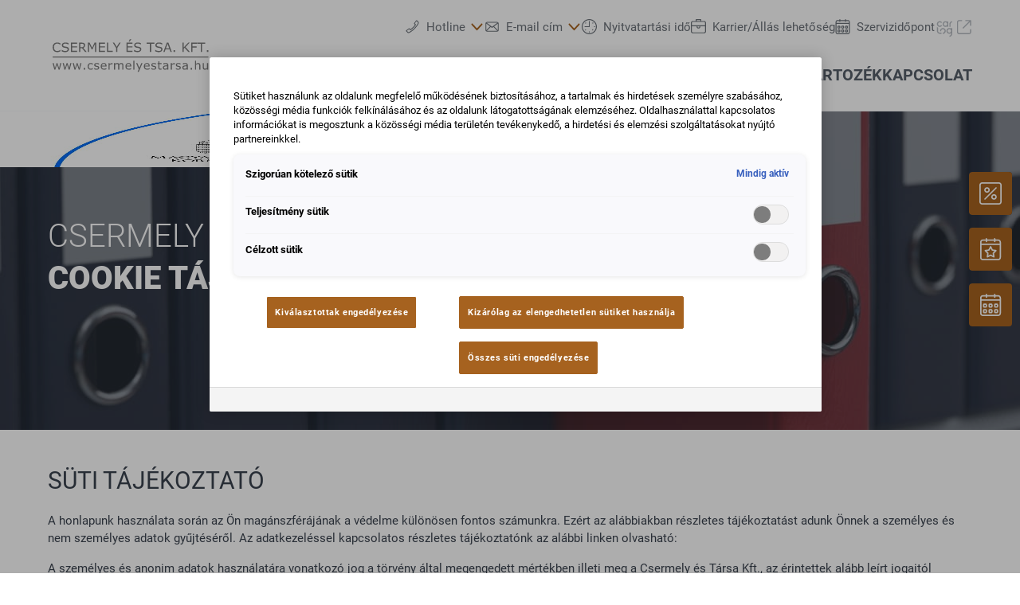

--- FILE ---
content_type: application/x-javascript
request_url: https://phs.my.onetrust.eu/cdn/cookies/consent/960b88d7-f35f-4ff2-a3fa-54277548ad3f/6c0f744c-51a4-4790-a508-520843446371/hu.json
body_size: 9542
content:
{"DomainData":{"pclifeSpanYr":"év","pclifeSpanYrs":"Év","pclifeSpanSecs":"Néhány másodperc","pclifeSpanWk":"hét","pclifeSpanWks":"Hét","pccontinueWithoutAcceptText":"Folytatás elfogadás nélkül","pccloseButtonType":"Icon","MainText":"Adatvédelmi beállítások központ","MainInfoText":"Amikor ellátogat egy weboldalra, az információkat tárolhat vagy gyűjthet be a böngészőjéről, amit az esetek többségében sütik segítségével végez. Az információk vonatkozhatnak Önre mint felhasználóra, a preferenciáira, az Ön által használt eszközre vagy az oldal elvárt működésének biztosítására. Az információ általában nem alkalmas az Ön közvetlen azonosítására, de képes Önnek személyre szabottabb internetélményt nyújtani. Ön dönti el, hogy engedélyezi-e meghatározott típusú sütik használatát. További részletekért vagy az alapértelmezett beállítások módosításához kattintson a különböző kategóriák fejlécére. Tudnia kell azonban, hogy néhány sütitípus blokkolása érintheti az oldal használatának élményét és az általunk kínált szolgáltatásokat.","AboutText":"További információ","AboutCookiesText":"Az Ön adatvédelme","ConfirmText":"Összes engedélyezése","AllowAllText":"Beállítások mentése","CookiesUsedText":"Alkalmazott sütik","CookiesDescText":"Leírás","AboutLink":"https://cookiepedia.co.uk/giving-consent-to-cookies","ActiveText":"Aktív","AlwaysActiveText":"Mindig aktív","AlwaysInactiveText":"Mindig inaktív","PCShowAlwaysActiveToggle":true,"AlertNoticeText":"Sütiket használunk az oldalunk megfelelő működésének biztosításához, a tartalmak és hirdetések személyre szabásához, közösségi média funkciók felkínálásához és az oldalunk látogatottságának elemzéséhez. Oldalhasználattal kapcsolatos információkat is megosztunk a közösségi média területén tevékenykedő, a hirdetési és elemzési szolgáltatásokat nyújtó partnereinkkel.","AlertCloseText":"Bezárás","AlertMoreInfoText":"Sütik beállítása","AlertMoreInfoTextDialog":"Sütik beállítása, Megnyitja a preferenciaközpont párbeszédpanelt","CookieSettingButtonText":"Sütik beállítása","AlertAllowCookiesText":"Összes süti engedélyezése","CloseShouldAcceptAllCookies":false,"LastReconsentDate":null,"BannerTitle":"","ForceConsent":true,"BannerPushesDownPage":false,"InactiveText":"Nem aktív","CookiesText":"Sütik","CategoriesText":"Süti alcsoportja","IsLifespanEnabled":false,"LifespanText":"Élettartam","VendorLevelOptOut":false,"HasScriptArchive":false,"BannerPosition":"default","PreferenceCenterPosition":"left","PreferenceCenterConfirmText":"Beállításaim megerősítése","VendorListText":"Az IAB beszállítók listája","ThirdPartyCookieListText":"Sütik részletei","PreferenceCenterManagePreferencesText":"Hozzájárulási beállítások kezelése","PreferenceCenterMoreInfoScreenReader":"Új ablakban nyílik meg","CookieListTitle":"Sütik listája","CookieListDescription":"A süti egy kis adatdarab (szöveges fájl), amelynek adott eszközön való tárolására a weboldal – ha felkeresi egy felhasználó – megkéri a böngészőt annak érdekében, hogy emlékezzen a felhasználóra vonatkozó információkra, így a preferált nyelvére vagy bejelentkezési információira. Az említett sütiket, amelyek elnevezése első féltől (a webhely üzemeltetőjétől) származó süti, mi helyezzük el. Harmadik féltől származó sütiket is használunk – ezek az Ön által felkeresett weboldal domainjétől eltérő domainről származó sütik – hirdetési és marketing célokra. A sütiket és egyéb követési technológiákat konkrétan a következő célok elérésére használjuk:","Groups":[{"ShowInPopup":true,"ShowInPopupNonIAB":true,"ShowSDKListLink":true,"Order":"1","OptanonGroupId":"C0001","Parent":"","ShowSubgroup":true,"ShowSubGroupDescription":true,"ShowSubgroupToggle":false,"AlwaysShowCategory":false,"GroupDescription":"Ezen sütik elengedhetetlenül szükségesek a weboldal működéséhez, és ezért nem kapcsolhatók ki a rendszereinkben. Általában csak olyan tevékenységekre válaszul kerülnek elhelyezésre, mint a szolgáltatások kérése, így például az adatvédelmi beállítások megadása, bejelentkezés vagy űrlapok kitöltése. A böngészőjében beállíthatja a sütik blokkolását vagy az azokra való figyelmeztetést, de abban az esetben előfordulhat, hogy az oldal meghatározott részei nem működnek.","GroupDescriptionOTT":"Ezen sütik elengedhetetlenül szükségesek a weboldal működéséhez, és ezért nem kapcsolhatók ki a rendszereinkben. Általában csak olyan tevékenységekre válaszul kerülnek elhelyezésre, mint a szolgáltatások kérése, így például az adatvédelmi beállítások megadása, bejelentkezés vagy űrlapok kitöltése. A böngészőjében beállíthatja a sütik blokkolását vagy az azokra való figyelmeztetést, de abban az esetben előfordulhat, hogy az oldal meghatározott részei nem működnek.","GroupNameMobile":"Szigorúan kötelező sütik","GroupNameOTT":"Szigorúan kötelező sütik","GroupName":"Szigorúan kötelező sütik","IsIabPurpose":false,"GeneralVendorsIds":[],"FirstPartyCookies":[{"id":"fb169183-85ab-4dcf-a43c-8a6ea9f3a336","Name":"OptanonConsent","Host":".csermelyestarsa.hu","IsSession":false,"Length":"365","description":"Ezt a cookie-t a OneTrust cookie-megfelelőségi megoldása állítja be. Információkat tárol a webhely által használt cookie-k kategóriáiról, valamint arról, hogy a látogatók megadották-e vagy visszavonták-e az egyes kategóriák használatát. Ez lehetővé teszi a webhelytulajdonosok számára, hogy megakadályozzák, hogy az egyes kategóriákban cookie-k at állítsanak be a felhasználók böngészőjében, ha nincs hozzájárulás. A cookie normális élettartama egy év, így a látogatói nak visszatérve a webhelyre emlékezni fog. Nem tartalmaz olyan információt, amely képes azonosítani a látogatót.","thirdPartyDescription":null,"patternKey":null,"thirdPartyKey":null,"firstPartyKey":null,"DurationType":1,"category":null,"isThirdParty":false},{"id":"76de3c08-adc7-4194-9c17-f988b788f2f6","Name":"OptanonAlertBoxClosed","Host":".csermelyestarsa.hu","IsSession":false,"Length":"365","description":"Ezt a cookie-t a OneTrust cookie-törvénybe tartására vonatkozó megoldásának bizonyos verzióit használó webhelyek állítják be.  Ez akkor van beállítva, miután a látogatók látták a cookie-kra vonatkozó tájékoztatót, és bizonyos esetekben csak akkor, ha aktívan lezárják a hirdetményt.  Lehetővé teszi, hogy a webhely ne jelenjen meg többször a felhasználónak.  A cookie egy éves élettartammal rendelkezik, és nem tartalmaz személyes adatokat.","thirdPartyDescription":null,"patternKey":null,"thirdPartyKey":null,"firstPartyKey":null,"DurationType":1,"category":null,"isThirdParty":false}],"Hosts":[],"PurposeId":"25B96B44-E37F-419C-91A6-EC35A89AA104","CustomGroupId":"C0001","GroupId":"9b5350fd-914f-4f29-8b6e-6032c1a7997a","Status":"always active","IsDntEnabled":false,"Type":"COOKIE","DescriptionLegal":"","IabIllustrations":[],"HasLegIntOptOut":false,"HasConsentOptOut":true,"IsGpcEnabled":false,"VendorServices":null,"TrackingTech":null},{"ShowInPopup":true,"ShowInPopupNonIAB":true,"ShowSDKListLink":true,"Order":"2","OptanonGroupId":"C0002","Parent":"","ShowSubgroup":true,"ShowSubGroupDescription":true,"ShowSubgroupToggle":false,"AlwaysShowCategory":false,"GroupDescription":"Ezen sütik segítségével vesszük számba az oldalunkon történő látogatásokat és a forgalom forrásait, hogy ily módon mérjük és javítsuk az oldalunk teljesítményét. A sütik segítenek nekünk meghatározni a legnépszerűbb és legkevésbé népszerű oldalakat, és segítségükkel figyeljük a látogatók mozgását az oldalon. A sütik által gyűjtött információk aggregált jellegűek, ezért anonimek. Amennyiben nem engedélyezi a sütik használatát, nem értesülünk róla, hogy felkereste az oldalunkat.","GroupDescriptionOTT":"Ezen sütik segítségével vesszük számba az oldalunkon történő látogatásokat és a forgalom forrásait, hogy ily módon mérjük és javítsuk az oldalunk teljesítményét. A sütik segítenek nekünk meghatározni a legnépszerűbb és legkevésbé népszerű oldalakat, és segítségükkel figyeljük a látogatók mozgását az oldalon. A sütik által gyűjtött információk aggregált jellegűek, ezért anonimek. Amennyiben nem engedélyezi a sütik használatát, nem értesülünk róla, hogy felkereste az oldalunkat.","GroupNameMobile":"Teljesítmény sütik","GroupNameOTT":"Teljesítmény sütik","GroupName":"Teljesítmény sütik","IsIabPurpose":false,"GeneralVendorsIds":[],"FirstPartyCookies":[{"id":"f141cc10-129e-4c4b-845c-54d155383d56","Name":"_gid","Host":"csermelyestarsa.hu","IsSession":false,"Length":"1","description":"Ez a cookie-név a Google Universal Analytics szolgáltatáshoz kapcsolódik. Ez új cookie-nak tűnik, és 2017 tavasza óta nem áll rendelkezésre információ a Google-tól.  Úgy tűnik, hogy minden meglátogatott oldal egyedi értéket tárol és frissít.","thirdPartyDescription":null,"patternKey":null,"thirdPartyKey":null,"firstPartyKey":null,"DurationType":1,"category":null,"isThirdParty":false},{"id":"f852657c-f5a5-4045-8475-6f12aaf47ea1","Name":"_ga","Host":"csermelyestarsa.hu","IsSession":false,"Length":"730","description":"Ez a cookie-név a Google Universal Analytics szolgáltatáshoz kapcsolódik , amely jelentős frissítés a Google gyakrabban használt elemzési szolgáltatásában. Ez a cookie az egyedi felhasználók megkülönböztetésére szolgál azáltal, hogy véletlenszerűen generált számot rendel ügyfélazonosítóként. A webhely minden oldalkérésében szerepel, és a webhelyelemzési jelentések látogatói, munkamenet- és kampányadatainak kiszámítására használható.  Alapértelmezés szerint ez van beállítva, hogy lejár 2 év után, bár ez testreszabható a webhely tulajdonosai.","thirdPartyDescription":null,"patternKey":null,"thirdPartyKey":null,"firstPartyKey":null,"DurationType":1,"category":null,"isThirdParty":false},{"id":"337cf85b-891a-4ce7-9674-d3f82f5dc3d6","Name":"utag_main","Host":"csermelyestarsa.hu","IsSession":false,"Length":"365","description":"Ez a cookie-név a Tealium adatplatformhoz van társítva, és webes elemzéshez használatos.","thirdPartyDescription":null,"patternKey":null,"thirdPartyKey":null,"firstPartyKey":null,"DurationType":1,"category":null,"isThirdParty":false}],"Hosts":[],"PurposeId":"AA5CDD11-C237-47CC-9754-7A4641317500","CustomGroupId":"C0002","GroupId":"1d4fcc18-b6ba-4857-8e2a-f33c70711bc0","Status":"inactive","IsDntEnabled":false,"Type":"COOKIE","DescriptionLegal":"","IabIllustrations":[],"HasLegIntOptOut":false,"HasConsentOptOut":true,"IsGpcEnabled":false,"VendorServices":null,"TrackingTech":null},{"ShowInPopup":true,"ShowInPopupNonIAB":true,"ShowSDKListLink":true,"Order":"3","OptanonGroupId":"C0003","Parent":"","ShowSubgroup":true,"ShowSubGroupDescription":true,"ShowSubgroupToggle":false,"AlwaysShowCategory":false,"GroupDescription":"Ezen sütik olyan speciális funkciókat és személyre szabást tesznek lehetővé, mint a videók és az élő chat. A sütiket mi helyezzük el, vagy olyan harmadik fél, amelynek szolgáltatásait felvettük az oldalainkra. Amennyiben nem engedélyezi a sütik használatát, előfordulhat, hogy az említett funkciók nem megfelelően működnek.","GroupDescriptionOTT":"Ezen sütik olyan speciális funkciókat és személyre szabást tesznek lehetővé, mint a videók és az élő chat. A sütiket mi helyezzük el, vagy olyan harmadik fél, amelynek szolgáltatásait felvettük az oldalainkra. Amennyiben nem engedélyezi a sütik használatát, előfordulhat, hogy az említett funkciók nem megfelelően működnek.","GroupNameMobile":"Működést segítő sütik","GroupNameOTT":"Működést segítő sütik","GroupName":"Működést segítő sütik","IsIabPurpose":false,"GeneralVendorsIds":[],"FirstPartyCookies":[],"Hosts":[],"PurposeId":"9F45D05E-E286-4665-B99F-BE08B25280DB","CustomGroupId":"C0003","GroupId":"d0e56e8b-c309-43f3-88f3-3b1cffb44135","Status":"inactive","IsDntEnabled":false,"Type":"COOKIE","DescriptionLegal":"","IabIllustrations":[],"HasLegIntOptOut":false,"HasConsentOptOut":true,"IsGpcEnabled":false,"VendorServices":null,"TrackingTech":null},{"ShowInPopup":true,"ShowInPopupNonIAB":true,"ShowSDKListLink":true,"Order":"7","OptanonGroupId":"C0005","Parent":"","ShowSubgroup":true,"ShowSubGroupDescription":true,"ShowSubgroupToggle":false,"AlwaysShowCategory":false,"GroupDescription":"Ezen sütiket számos, az oldalunkba azon céllal integrált közösségi média szolgáltatás helyezi el, hogy Ön megoszthassa az oldalunk tartalmát baráti és egyéb hálózatának tagjaival. A sütik követik a böngészőjét más oldalakon keresztül, és létrehoznak egy, az érdeklődési körének megfelelő profilt. Ez kihatással lehet az Ön által felkeresett más weboldalakon megjelenő tartalmakra és üzenetekre. Amennyiben nem engedélyezi az említett sütiket, előfordulhat, hogy Önnek nem jelennek meg a megosztásra szolgáló eszközök, illetve nem tudja használni azokat.","GroupDescriptionOTT":"Ezen sütiket számos, az oldalunkba azon céllal integrált közösségi média szolgáltatás helyezi el, hogy Ön megoszthassa az oldalunk tartalmát baráti és egyéb hálózatának tagjaival. A sütik követik a böngészőjét más oldalakon keresztül, és létrehoznak egy, az érdeklődési körének megfelelő profilt. Ez kihatással lehet az Ön által felkeresett más weboldalakon megjelenő tartalmakra és üzenetekre. Amennyiben nem engedélyezi az említett sütiket, előfordulhat, hogy Önnek nem jelennek meg a megosztásra szolgáló eszközök, illetve nem tudja használni azokat.","GroupNameMobile":"Közösségi média sütik","GroupNameOTT":"Közösségi média sütik","GroupName":"Közösségi média sütik","IsIabPurpose":false,"GeneralVendorsIds":[],"FirstPartyCookies":[],"Hosts":[],"PurposeId":"2FCCE430-68FC-4AEE-A5FF-CF1B92455382","CustomGroupId":"C0005","GroupId":"56773437-c483-4c18-b712-8d0ed5ba4808","Status":"inactive","IsDntEnabled":false,"Type":"COOKIE","DescriptionLegal":"","IabIllustrations":[],"HasLegIntOptOut":false,"HasConsentOptOut":true,"IsGpcEnabled":false,"VendorServices":null,"TrackingTech":null},{"ShowInPopup":true,"ShowInPopupNonIAB":true,"ShowSDKListLink":true,"Order":"8","OptanonGroupId":"C0004","Parent":"","ShowSubgroup":true,"ShowSubGroupDescription":true,"ShowSubgroupToggle":false,"AlwaysShowCategory":false,"GroupDescription":"Ezen sütiket hirdetőpartnereink helyezik el az oldalunkon keresztül. A sütiket a vállalatok az érdeklődési körének megfelelő profil felállítására és ahhoz illeszkedő hirdetések megjelenítésére használhatják más oldalakon. A működésük során egyedileg azonosítják a böngészőt és az eszközt. Amennyiben nem engedélyezi ezen sütiket, nem élvezhet célzott hirdetéseket a különböző weboldalakon.","GroupDescriptionOTT":"Ezen sütiket hirdetőpartnereink helyezik el az oldalunkon keresztül. A sütiket a vállalatok az érdeklődési körének megfelelő profil felállítására és ahhoz illeszkedő hirdetések megjelenítésére használhatják más oldalakon. A működésük során egyedileg azonosítják a böngészőt és az eszközt. Amennyiben nem engedélyezi ezen sütiket, nem élvezhet célzott hirdetéseket a különböző weboldalakon.","GroupNameMobile":"Célzott sütik","GroupNameOTT":"Célzott sütik","GroupName":"Célzott sütik","IsIabPurpose":false,"GeneralVendorsIds":[],"FirstPartyCookies":[],"Hosts":[{"HostName":"youtube.com","DisplayName":"youtube.com","HostId":"H25","Description":"","PrivacyPolicy":"","Cookies":[{"id":"403ce5ea-e40d-479c-b60a-32b83daf41bc","Name":"GPS","Host":"youtube.com","IsSession":false,"Length":"0","description":"A YouTube a Google tulajdonában lévő platform a videók üzemeltetésére és megosztására. A YouTube a webhelyekbe ágyazott videókon keresztül gyűjtfelhasználói adatokat, amelyeket más Google-szolgáltatások profiladataival összesítünk annak érdekében, hogy célzott hirdetéseket jelenítsen meg a webes látogatók számára saját és más webhelyek széles körében.","thirdPartyDescription":"A YouTube a Google tulajdonában lévő platform a videók üzemeltetésére és megosztására. A YouTube a webhelyekbe ágyazott videókon keresztül gyűjtfelhasználói adatokat, amelyeket más Google-szolgáltatások profiladataival összesítünk annak érdekében, hogy célzott hirdetéseket jelenítsen meg a webes látogatók számára saját és más webhelyek széles körében.","patternKey":null,"thirdPartyKey":null,"firstPartyKey":null,"DurationType":1,"category":null,"isThirdParty":false},{"id":"d70510e6-9e6f-47df-b024-09ac9f2406f1","Name":"VISITOR_INFO1_LIVE","Host":"youtube.com","IsSession":false,"Length":"179","description":"Ez a cookie egyedi azonosítóként szolgál a videók megtekintésének nyomon iktatásában","thirdPartyDescription":"Ez a cookie egyedi azonosítóként szolgál a videók megtekintésének nyomon iktatásában","patternKey":null,"thirdPartyKey":"CookieVISITOR_INFO1_LIVE|youtube.com","firstPartyKey":"CookieVISITOR_INFO1_LIVE","DurationType":1,"category":null,"isThirdParty":false},{"id":"abdd1948-9256-4480-91bf-c5f17e011099","Name":"YSC","Host":"youtube.com","IsSession":true,"Length":"0","description":"A YouTube a Google tulajdonában lévő platform a videók üzemeltetésére és megosztására. A YouTube a webhelyekbe ágyazott videókon keresztül gyűjtfelhasználói adatokat, amelyeket más Google-szolgáltatások profiladataival összesítünk annak érdekében, hogy célzott hirdetéseket jelenítsen meg a webes látogatók számára saját és más webhelyek széles körében.","thirdPartyDescription":"A YouTube a Google tulajdonában lévő platform a videók üzemeltetésére és megosztására. A YouTube a webhelyekbe ágyazott videókon keresztül gyűjtfelhasználói adatokat, amelyeket más Google-szolgáltatások profiladataival összesítünk annak érdekében, hogy célzott hirdetéseket jelenítsen meg a webes látogatók számára saját és más webhelyek széles körében.","patternKey":null,"thirdPartyKey":"Cookie|youtube.com","firstPartyKey":null,"DurationType":1,"category":null,"isThirdParty":false}]},{"HostName":"doubleclick.net","DisplayName":"doubleclick.net","HostId":"H33","Description":"","PrivacyPolicy":"","Cookies":[{"id":"b88bc3b7-484e-44dd-8bba-95da60896849","Name":"IDE","Host":"doubleclick.net","IsSession":false,"Length":"390","description":"Ez a domain a Doubleclick (Google) tulajdonában van. A fő üzleti tevékenység: Doubleclick a Googles valós idejű ajánlattételi hirdetési csere","thirdPartyDescription":"Ez a domain a Doubleclick (Google) tulajdonában van. A fő üzleti tevékenység: Doubleclick a Googles valós idejű ajánlattételi hirdetési csere","patternKey":null,"thirdPartyKey":"Cookie|doubleclick.net","firstPartyKey":"CookieIDE","DurationType":1,"category":null,"isThirdParty":false},{"id":"0c46dfae-6b43-4cd7-a634-bf6927037399","Name":"test_cookie","Host":"doubleclick.net","IsSession":false,"Length":"0","description":"Ez a domain a Doubleclick (Google) tulajdonában van. A fő üzleti tevékenység: Doubleclick a Googles valós idejű ajánlattételi hirdetési csere","thirdPartyDescription":"Ez a domain a Doubleclick (Google) tulajdonában van. A fő üzleti tevékenység: Doubleclick a Googles valós idejű ajánlattételi hirdetési csere","patternKey":null,"thirdPartyKey":"Cookie|doubleclick.net","firstPartyKey":"Cookietest_cookie","DurationType":1,"category":null,"isThirdParty":false}]}],"PurposeId":"C42FA7F4-A6DC-4A56-933A-264FA679E920","CustomGroupId":"C0004","GroupId":"8bbd119c-ccbf-4e04-9a4d-77fc23150c9e","Status":"inactive","IsDntEnabled":true,"Type":"COOKIE","DescriptionLegal":"","IabIllustrations":[],"HasLegIntOptOut":false,"HasConsentOptOut":true,"IsGpcEnabled":true,"VendorServices":null,"TrackingTech":null},{"ShowInPopup":true,"ShowInPopupNonIAB":true,"ShowSDKListLink":true,"Order":"9","OptanonGroupId":"C0008","Parent":"","ShowSubgroup":true,"ShowSubGroupDescription":true,"ShowSubgroupToggle":false,"AlwaysShowCategory":false,"GroupDescription":"Komfort-Cookies (inkl. US-Anbieter) - TBO DE","GroupDescriptionOTT":"Komfort-Cookies (inkl. US-Anbieter) - TBO DE","GroupNameMobile":"Komfort-Cookies (inkl. US-Anbieter)","GroupNameOTT":"Komfort-Cookies (inkl. US-Anbieter)","GroupName":"Komfort-Cookies (inkl. US-Anbieter)","IsIabPurpose":false,"GeneralVendorsIds":[],"FirstPartyCookies":[],"Hosts":[],"PurposeId":"7ABC0386-AA31-4748-ADAD-45B22FADC910","CustomGroupId":"C0008","GroupId":"0dbb80ea-3bd5-4847-927a-344a57befd53","Status":"inactive","IsDntEnabled":false,"Type":"COOKIE","DescriptionLegal":"","IabIllustrations":[],"HasLegIntOptOut":false,"HasConsentOptOut":true,"IsGpcEnabled":false,"VendorServices":null,"TrackingTech":null}],"Language":{"Culture":"hu"},"ShowPreferenceCenterCloseButton":false,"CustomJs":"","LifespanTypeText":"Munkamenet","LifespanDurationText":"","CloseText":"Zárja be a preferenciaközpontot","BannerCloseButtonText":"Bezárás","AddLinksToCookiepedia":false,"showBannerCloseButton":false,"AlertLayout":"bottom","ShowAlertNotice":true,"IsConsentLoggingEnabled":false,"IsIabEnabled":false,"IsIabThirdPartyCookieEnabled":false,"ScrollCloseBanner":false,"OnClickCloseBanner":false,"NextPageCloseBanner":false,"AcceptAllCookies":false,"ConsentModel":"opt-in","VendorConsentModel":"opt-out","Vendors":[],"OverriddenVendors":{},"OverridenGoogleVendors":null,"publisher":{"restrictions":{}},"ScrollAcceptAllCookies":false,"OnClickAcceptAllCookies":false,"NextPageAcceptAllCookies":false,"Flat":false,"FloatingFlat":false,"FloatingRoundedCorner":false,"FloatingRoundedIcon":false,"FloatingRounded":false,"CenterRounded":false,"Center":false,"Panel":true,"Popup":false,"List":false,"Tab":false,"ChoicesBanner":true,"NoBanner":false,"BannerIABPartnersLink":"","BannerPurposeTitle":"","BannerPurposeDescription":"","BannerFeatureTitle":"","BannerFeatureDescription":"","BannerInformationTitle":"","BannerInformationDescription":"","BannerShowRejectAllButton":true,"BannerRejectAllButtonText":"Kizárólag az elengedhetetlen sütiket használja","PCenterShowRejectAllButton":false,"PCenterRejectAllButtonText":"","BannerSettingsButtonDisplayLink":false,"BannerDPDTitle":null,"BannerDPDDescription":null,"BannerDPDDescriptionFormat":null,"PCFirstPartyCookieListText":"Saját sütik","PCViewCookiesText":"Sütik megtekintése","PCenterBackText":"Vissza","PCenterVendorsListText":"Beszállítók listája","PCenterViewPrivacyPolicyText":"Adatvédelmi szabályzat megtekintése","PCenterClearFiltersText":"Szűrők törlése","PCenterApplyFiltersText":"Alkalmaz","PCenterAllowAllConsentText":"Minden hozzájárulás engedélyezése","PCenterCookiesListText":"Sütik listája","PCenterCancelFiltersText":"Mégse","PCenterEnableAccordion":false,"IabType":"","AdvancedAnalyticsCategory":"","PCGrpDescType":null,"PCGrpDescLinkPosition":null,"PCVendorFullLegalText":null,"LegIntSettings":null,"PCAccordionStyle":"Caret","PCShowConsentLabels":false,"PCActiveText":"Aktív","PCInactiveText":"Nem aktív","BannerAdditionalDescription":"","BannerAdditionalDescPlacement":"AfterDescription","PCenterSelectAllVendorsText":"Az Összes szállító kiválasztása","PCenterFilterText":"szűrő","ReconsentFrequencyDays":365,"UseGoogleVendors":false,"PCIABVendorsText":"IAB szállítók","PCIllusText":"Illustrations","PCGoogleVendorsText":"Google szállítók","PCTemplateUpgrade":true,"PCShowPersistentCookiesHoverButton":false,"PCenterDynamicRenderingEnable":false,"GlobalRestrictionEnabled":false,"GlobalRestrictions":{},"PCenterUseGeneralVendorsToggle":true,"PCenterGeneralVendorsText":"Egyéb szállítók","PCenterAllowVendorOptout":false,"PCenterGeneralVendorThirdPartyCookiesText":"Szállító adatainak megtekintése","GeneralVendors":[],"BannerNonIABVendorListText":"","PCenterVendorListLifespan":"Élettartama","PCenterVendorListDisclosure":"Eszköztárolás közzététele","PCenterVendorListNonCookieUsage":"Ez a szállító a cookie-k mellett más tárolási vagy információhozzáférési módszereket is alkalmaz.","PCenterVendorListDescText":"","PCenterVendorListStorageIdentifier":"Azonosító","PCenterVendorListStorageType":"Típus","PCenterVendorListStoragePurposes":"Célokra","PCenterVendorListStorageDomain":"Tartomány","PCVLSDomainsUsed":"Domains Used","PCVLSUse":"Use","PCenterVendorListLifespanDay":"Napok","PCenterVendorListLifespanDays":"Napok","PCenterVendorListLifespanMonth":"hónap","PCenterVendorListLifespanMonths":"Hónapok","PCLifeSpanYr":"év","PCLifeSpanYrs":"Év","PCLifeSpanSecs":"Néhány másodperc","PCLifeSpanWk":"hét","PCLifeSpanWks":"Hét","PCCookiePolicyText":"Adatvédelmi szabályzat megtekintése","BShowSaveBtn":true,"BSaveBtnText":"Kiválasztottak engedélyezése","CookieFirstPartyText":"Első fél","CookieThirdPartyText":"Harmadik fél","PCCookiePolicyLinkScreenReader":"További információ az adatvédelemről, új ablakban nyílik meg","PCLogoScreenReader":"Céglogó","BnrLogoAria":"Céglogó","PublisherCC":"DE","BCloseButtonType":"Icon","BContinueText":"Folytatás elfogadás nélkül","PCCloseButtonType":"Icon","PCContinueText":"Folytatás elfogadás nélkül","BannerFocus":true,"BRejectConsentType":"ObjectToLI","BannerRelativeFontSizesToggle":true,"PCAllowToggleLbl":"enged","GCEnable":false,"GCAnalyticsStorage":"C0002","GCAdStorage":"C0004","GCAdUserData":"","GCAdPersonalization":"","GCRedactEnable":false,"GCWaitTime":0,"GCFunctionalityStorage":"","GCPersonalizationStorage":"","GCSecurityStorage":"","PCGeneralVendorsPolicyText":"Adatvédelmi szabályzat megtekintése","PCIABVendorLegIntClaimText":"Jogos érdek iránti kérelem megtekintése","PCOpensCookiesDetailsAlert":"gomb megnyitja a Cookie-kat Részletek ablak","PCOpensVendorDetailsAlert":"gomb megnyitja a Szállító adatai ablakot","AriaOpenPreferences":"Beállítások megnyitása","AriaClosePreferences":"Beállítások bezárása","AriaPrivacy":"Magánélet","AriaDescribedBy":"Feldolgozás szükséges, a választás mindig engedélyezve van.","BCookiePolicyLinkScreenReader":"További információ az adatvédelemről, új ablakban nyílik meg","BNoCursorFocus":false,"BShowPolicyLink":false,"PCenterVendorListSearch":"Keressen szállítókat","PCenterCookieListSearch":"Keresés...","PCenterLegitInterestText":"Jogos érdek","PCenterLegIntColumnHeader":"Jogos érdek","PCenterConsentText":"Hozzájárulás","PCenterVendorListFilterAria":"Szűrő ikonja","PCenterCookieListFilterAria":"Szűrő ikonja","BInitialFocus":true,"BInitialFocusLinkAndButton":false,"NewVendorsInactiveEnabled":false,"PCenterFilterAppliedAria":"Alkalmazott","PCenterFilterClearedAria":"Szűrők törölve","PCenterVendorListScreenReader":"Megnyílik a Szállítói lista menü Szállítói lista menü","PCenterCookieSearchAriaLabel":"Cookie-lista keresése","PCenterVendorSearchAriaLabel":"Szállítói lista keresése","PCenterVendorListTitle":null,"PCenterVendorListLinkText":"","PCenterVendorListLinkAriaLabel":"","IsShowAlwaysActiveText":true,"PCenterUserIdTitleText":"","PCenterUserIdDescriptionText":"","PCenterUserIdTimestampTitleText":"","PCenterUserIdNotYetConsentedText":"","BImprintLinkScreenReader":"Jogi információk, új ablakban nyílik meg","BShowImprintLink":false,"PCenterImprintLinkScreenReader":"","PCenterImprintLinkText":"","PCenterImprintLinkUrl":"","PCCategoryStyle":"Toggle","PCVSEnable":false,"PCVSOptOut":false,"PCVSCategoryView":false,"PCVSExpandCategory":false,"PCVSExpandGroup":false,"PCVSListTitle":null,"PCVSNameText":null,"PCVSParentCompanyText":null,"PCVSAddressText":null,"PCVSDefaultCategoryText":null,"PCVSDefaultDescriptionText":null,"PCVSDPOEmailText":null,"PCVSDPOLinkText":null,"PCVSPrivacyPolicyLinkText":null,"PCVSCookiePolicyLinkText":null,"PCVSOptOutLinkText":null,"PCVSLegalBasisText":null,"PCVSAllowAllText":null,"BShowOptOutSignal":false,"BOptOutSignalText":"","PCShowOptOutSignal":false,"PCOptOutSignalText":"","PCHostNotFound":"nem egyezik egyetlen házigazdával sem","PCVendorNotFound":"nem egyezik egyetlen eladóval sem","PCTechNotFound":"nem egyezik egyetlen technológiával sem","PCTrackingTechTitle":"Technológiai lista","PCTechDetailsText":"Technológiák listája","PCTechDetailsAriaLabel":"A Technológiák listája gomb megnyitja a Technológia nyomon követési listája menüt","PCShowTrackingTech":false,"PCCookiesLabel":"Sütik","PCLocalStorageLabel":"Helyi tárhely(ek)","PCSessionStorageLabel":"Munkamenet tárhely(ek)","PCLocalStorageDurationText":"Állandó","PCSessionStorageDurationText":"Munkamenet","BRegionAriaLabel":"Cookie banner","PCRegionAriaLabel":"Preferencia központ","IsGPPEnabled":false,"IsGPPKnownChildApplicable":false,"IsGPPDataProcessingApplicable":false,"GPPPurposes":{"SaleOptOutCID":"","SharingOptOutCID":"","PersonalDataCID":"","KnownChildSellPICID":"","KnownChildProcessCID":"","KnownChildSharePICID":"","SensitivePICID":"","TargetedAdvertisingOptOutCID":"","SensitiveSICID":"","GeolocationCID":"","RREPInfoCID":"","CommunicationCID":"","GeneticCID":"","BiometricCID":"","HealthCID":"","SexualOrientationCID":"","RaceCID":"","ReligionCID":"","ImmigrationCID":"","PDCAboveAgeCID":"","PDCBelowAgeCID":"","UnionMembershipCID":"","KnownChildProcessBelowAge13CID":"","KnownChildProcessBetweenAge13To16CID":"","KnownChildProcessBetweenAge16To18CID":"","KnownChildSellAge16To18CID":"","KnownChildProcessAge16To18CID":"","KnownChildSellAge16To17CID":"","KnownChildProcessAge16To17CID":"","TransgenderCID":"","NationalOriginCID":"","CrimeVictimCID":"","ConsumerHealthCID":""},"IsMSPAEnabled":false,"MSPAOptionMode":"","UseGPPUSNational":false,"PCVListDataDeclarationText":"Adatnyilatkozat","PCVListDataRetentionText":"Adatmegőrzés","PCVListStdRetentionText":"Szabványos visszatartás","PCVendorsCountText":"[VENDOR_NUMBER] partnerek használhatják ezt a célt","PCVendorsCountFeatureText":"[VENDOR_NUMBER] partnerek használhatják ezt a tulajdonságot","PCVendorsCountSpcFeatureText":"[VENDOR_NUMBER] partnerek használhatják ezt a speciális tulajdonságot","PCVendorsCountSpcPurposeText":"[VENDOR_NUMBER] partnerek használhatják ezt a speciális célt","IABDataCategories":[],"IABGroupsPrefixData":null,"UseNonStandardStacks":false,"IsRequireSignatureEnabled":false,"RequireSignatureCID":"","PCRequireSignatureFieldLabel":"E-mail","PCRequireSignatureHeaderText":"Engedély szükséges","PCRequireSignatureHeaderDesc":"További hozzájárulási engedélyre van szükség a következő okok miatt:","PCRequireSignatureConfirmBtnText":"megerősít","PCRequireSignatureRejectBtnText":"elutasít","PCRequireSignatureHelpText":"A mező kitöltése kötelező a kategória elfogadásához.","MCMData":{"Enabled":false,"StorageTypes":{"ad_storage":""}},"ACMData":{"Enabled":false,"StorageTypes":{"ad_storage":"","user_data":""}},"BannerBPOFirstPosition":"COOKIE_SETTINGS","BannerBPOSecondPosition":"REJECT_ALL","BannerBPOThirdPosition":"ACCEPT_ALL","BannerBPOFourthPosition":null,"PCBPOFirstPosition":"ACCEPT_ALL","PCBPOSecondPosition":"REJECT_ALL","PCBPOThirdPosition":"SAVE_PREFERENCE","PCCookieListFiltersText":"Cookie Lista szűrők","CanGenerateNotGivenReceipts":true,"AmazonConsentSrcUrl":"https://d1leee6d0c4cew.cloudfront.net/amzn-consent.js","PCenterApplyFiltersAriaLabel":"Szűrők alkalmazása","PCenterCancelFilterAriaLabel":"Törölje a szűrő alkalmazását","PCenterClearFiltersAriaLabel":"Tiszta szűrők"},"CommonData":{"pcenterContinueWoAcceptLinkColor":"#696969","IabThirdPartyCookieUrl":"cookies.onetrust.mgr.consensu.org","OptanonHideAcceptButton":"","OptanonStyle":"modern","OptanonStaticContentLocation":"","BannerCustomCSS":"#onetrust-banner-sdk #onetrust-policy-text, #onetrust-banner-sdk .ot-gv-list-handler, #onetrust-banner-sdk .onetrust-vendors-list-handler, #onetrust-banner-sdk .ot-b-addl-desc {\n    max-height: 150px;\n    overflow-y: auto;\n}\n\n#onetrust-banner-sdk #onetrust-accept-btn-handler, #onetrust-banner-sdk #onetrust-reject-all-handler, #onetrust-banner-sdk #onetrust-pc-btn-handler, #onetrust-banner-sdk .ot-bnr-save-handler { }\n.ot-bnr-save-handler:hover,  #onetrust-accept-btn-handler:hover,  #onetrust-pc-btn-handler:hover,  #accept-recommended-btn-handler:hover, .save-preference-btn-handler.onetrust-close-btn-handler:hover {\ncursor: pointer;\ntransform: scale(1.05);\ntransition: all 0.25s ease;\nfont-size: 12px;\n}\n#onetrust-banner-sdk.otRelFont {\n    font-size: .875rem;\n    max-width: 850px;\n}\n.ot-bnr-save-handler,  #onetrust-accept-btn-handler,  #onetrust-pc-btn-handler,  #accept-recommended-btn-handler, .save-preference-btn-handler.onetrust-close-btn-handler {\ntransform: scale(1);\ntransition: all 0.25s ease;\n transition-duration: 0.4s;\noverflow: hidden;\n}\n\n#onetrust-banner-sdk .ot-bnr-footer-logo a {\ndisplay: none !important;\n}","PCCustomCSS":"","PcTextColor":"#696969","PcButtonColor":"#a6621f","PcButtonTextColor":"#FFFFFF","PcBackgroundColor":"#FFFFFF","PcMenuColor":"#F4F4F4","PcMenuHighLightColor":"#FFFFFF","PcAccordionBackgroundColor":"#F8F8F8","PCenterExpandToViewText":"","PcEnableToggles":false,"PcLinksTextColor":"#a6621f","TextColor":"#000","ButtonColor":"#a6621f","BannerMPButtonColor":"#a6621f","BannerMPButtonTextColor":"#ffffff","ButtonTextColor":"#FFFFFF","BackgroundColor":"#ffffff","BannerLinksTextColor":"#a6621f","BannerAccordionBackgroundColor":"#E9E9E9","CookiePersistentLogo":"https://phs.my.onetrust.eu/cdn/cookies/logos/static/ot_persistent_cookie_icon.png","OptanonLogo":"https://phs.my.onetrust.eu/cdn/cookies/logos/33a4e899-546d-48a7-a25d-ae93f351d297/a43578f9-f236-47a3-be23-6918e04cde0b/acb88640-7f41-4674-a52f-ead66a8608aa/1e919d10-878f-4452-b070-547cbdfe34b0.jpg","BnrLogo":"","OneTrustFooterLogo":"https://phs.my.onetrust.eu/cdn/cookies/logos/static/powered_by_logo.svg","OptanonCookieDomain":"csermelyestarsa.hu","OptanonGroupIdPerformanceCookies":"C0002","OptanonGroupIdFunctionalityCookies":"C0003","OptanonGroupIdTargetingCookies":"C0004","OptanonGroupIdSocialCookies":"C0005","ShowSubGroupCookies":false,"LegacyBannerLayout":"default_flat_bottom_two_button_black","OptanonHideCookieSettingButton":"hide-cookie-setting-button","UseRTL":false,"ShowBannerAcceptButton":true,"ShowBannerCookieSettings":false,"ShowCookieList":true,"PCShowCookieHost":true,"PCShowCookieDuration":true,"PCShowCookieType":true,"PCShowCookieCategory":true,"PCShowCookieDescription":true,"AllowHostOptOut":true,"CookieListTitleColor":"#696969","CookieListGroupNameColor":"#696969","CookieListTableHeaderColor":"#696969","CookieListTableHeaderBackgroundColor":"#F8F8F8","CookiesV2NewCookiePolicy":true,"CookieListPrimaryColor":"#696969","CookieListCustomCss":"#ot-sdk-btn.ot-sdk-show-settings, #ot-sdk-btn.optanon-show-settings {\ncolor: #ff8720;\nborder: 1px solid #ff8720;\n}\n#ot-sdk-btn.ot-sdk-show-settings:hover, #ot-sdk-btn.optanon-show-settings:hover {\nbackground-color: #ff8720;\ncolor: #fff;\nborder: 1px solid #fff;\n}","TTLGroupByTech":false,"TTLShowTechDesc":false,"ConsentIntegration":{"ConsentApi":null,"RequestInformation":null,"IdentifiedReceiptsAllowed":null,"DefaultIdentifier":null,"DefaultAnonymousIdentifier":null,"EnableJWTAuthForKnownUsers":null,"AnonymousConsentApi":null,"CROConsentApi":null},"BConsentPurposesText":"Hozzájárulási célok","BFeaturesText":"Funkciók","BLegitimateInterestPurposesText":"  Jogos érdekcélok","BSpecialFeaturesText":"Különlegességek","BSpecialPurposesText":"Különleges célok","BConsentText":"Hozzájárulás","BLegitInterestText":"Jogos érdek","IabLegalTextUrl":"https://tcf.cookiepedia.co.uk","PCCListName":"Név","PCCListHost":"Állomás","PCCListDuration":"Időtartam","PCCListType":"Típus","PCCListCategory":"Kategória","PCCListDescription":"Leírás","PCDialogClose":".párbeszéd lezárva]","PcLegIntButtonColor":"#FFFFFF","PcLegIntButtonTextColor":"#4D4D4D","BCategoryContainerColor":"#F9F9FC","BCategoryStyleColor":"#3860BE","BLineBreakColor":"#E9E9E9","BSaveBtnColor":"#a6621f","BCategoryStyle":"Toggle","BAnimation":"Slide_In","BContinueColor":"#696969","PCContinueColor":"#696969","PCFooterLogoUrl":"https://www.onetrust.com/products/cookie-consent/","PCFooterCookieProLogoUrl":null,"BFocusBorderColor":"#000000","PCFocusBorderColor":"#000000","TemplateName":"01_Dealer Websites (Copy for Hungary)","GeoRuleGroupName":"01_Dealer Websites - Hungary","GeoRuleName":"Global","OTCloseBtnLogo":"https://phs.my.onetrust.eu/cdn/cookies/logos/static/ot_close.svg","OTExternalLinkLogo":"https://phs.my.onetrust.eu/cdn/cookies/logos/static/ot_external_link.svg","OTGuardLogo":"https://phs.my.onetrust.eu/cdn/cookies/logos/static/ot_guard_logo.svg","OTSpriteLogo":null},"NtfyConfig":{"ShowNtfy":false,"NtfyDuration":5,"ShowCS":true,"CSType":"BUTTON","CSTxt":"Cookie beállítások","Sync":{"Title":"Cookie beállítások","TitleAlign":"left","TitleColor":"#696969","Desc":"Szinkronizál...","DescAlign":"left","DescColor":"#696969","BgColor":"#FFFFFF","BdrColor":"#FFFFFF","IconBgColor":"#1276CE","ShowClose":true,"CloseAria":"bezár","ShowIcon":true},"Complete":{"Title":"Cookie beállítások","TitleAlign":"left","TitleColor":"#696969","Desc":"Szinkronizálva","DescAlign":"left","DescColor":"#696969","BgColor":"#FFFFFF","BdrColor":"#FFFFFF","IconBgColor":"#6CC04A","ShowClose":true,"CloseAria":"bezár","ShowIcon":true},"CSButton":{"Color":"#FFFFFF","BgColor":"#1276CE","BdrColor":"#1276CE","Align":"center"},"CSLink":{"Color":"#1276CE","Align":"center"}},"OTTData":null,"MobileData":null}

--- FILE ---
content_type: image/svg+xml
request_url: https://www.csermelyestarsa.hu/@@poi.imageproxy/bd81b0b9634c44379516814b99f1d4f5/dealer-logo.svg
body_size: 5316
content:
<?xml version="1.0" encoding="UTF-8" standalone="no"?>
<svg
   xmlns:dc="http://purl.org/dc/elements/1.1/"
   xmlns:cc="http://creativecommons.org/ns#"
   xmlns:rdf="http://www.w3.org/1999/02/22-rdf-syntax-ns#"
   xmlns:svg="http://www.w3.org/2000/svg"
   xmlns="http://www.w3.org/2000/svg"
   version="1.1"
   id="svg2"
   viewBox="0 0 220.00001 70.000002"
   height="70"
   width="220">
  <defs
     id="defs4" />
  <metadata
     id="metadata7">
    <rdf:RDF>
      <cc:Work
         rdf:about="">
        <dc:format>image/svg+xml</dc:format>
        <dc:type
           rdf:resource="http://purl.org/dc/dcmitype/StillImage" />
        <dc:title></dc:title>
      </cc:Work>
    </rdf:RDF>
  </metadata>
  <g
     style="display:inline"
     transform="translate(-54.621094,-21.04475)"
     id="layer1">
    <g
       style="display:inline"
       id="layer2">
      <g
         id="text4176"
         style="font-style:normal;font-variant:normal;font-weight:normal;font-stretch:normal;font-size:27.61341667px;line-height:390.00000954%;font-family:sans-serif;-inkscape-font-specification:'sans-serif, Normal';text-align:start;letter-spacing:0px;word-spacing:0px;writing-mode:lr-tb;text-anchor:start;fill:#787878;fill-opacity:1;stroke:none;stroke-width:1px;stroke-linecap:butt;stroke-linejoin:miter;stroke-opacity:1">
        <path
           id="path4188"
           style="font-size:17.0170784px;line-height:390.00000954%;letter-spacing:0px"
           d="m 71.314953,53.356136 q -0.457001,0.199419 -0.830912,0.37391 -0.365601,0.174492 -0.963858,0.365602 -0.506856,0.157873 -1.105113,0.265892 -0.589947,0.116327 -1.304531,0.116327 -1.346078,0 -2.451191,-0.37391 -1.096804,-0.38222 -1.911098,-1.188204 -0.797675,-0.789367 -1.246368,-2.002498 -0.448692,-1.221441 -0.448692,-2.83341 0,-1.528879 0.432074,-2.733701 0.432074,-1.204822 1.246368,-2.035734 0.789367,-0.805985 1.902789,-1.22975 1.121731,-0.423765 2.484427,-0.423765 0.997094,0 1.985879,0.240964 0.997095,0.240965 2.210226,0.84753 l 0,1.952644 -0.124636,0 q -1.022022,-0.85584 -2.027426,-1.246368 -1.005403,-0.390529 -2.152062,-0.390529 -0.938931,0 -1.69506,0.307437 -0.747821,0.299129 -1.337769,0.938931 -0.573329,0.623184 -0.897385,1.578733 -0.315746,0.94724 -0.315746,2.193608 0,1.304531 0.348983,2.243462 0.357292,0.938931 0.914003,1.528878 0.581638,0.614875 1.354387,0.914003 0.781057,0.29082 1.645205,0.29082 1.188205,0 2.226845,-0.407147 1.03864,-0.407147 1.944334,-1.221441 l 0.116327,0 0,1.927716 z" />
        <path
           id="path4190"
           style="font-size:17.0170784px;line-height:390.00000954%;letter-spacing:0px"
           d="m 82.648594,50.722145 q 0,0.722893 -0.340674,1.429169 -0.332365,0.706275 -0.938931,1.196513 -0.664729,0.531784 -1.553805,0.830912 -0.880767,0.299128 -2.127135,0.299128 -1.337768,0 -2.409645,-0.249273 -1.063567,-0.249274 -2.16868,-0.739512 l 0,-2.060662 0.116327,0 q 0.938931,0.781057 2.168681,1.204823 1.22975,0.423765 2.309935,0.423765 1.528878,0 2.376409,-0.57333 0.855839,-0.573329 0.855839,-1.528878 0,-0.822603 -0.407147,-1.213131 -0.398838,-0.390529 -1.22144,-0.606566 -0.623184,-0.166183 -1.354387,-0.274201 -0.722894,-0.108019 -1.537187,-0.274201 -1.645206,-0.348983 -2.442882,-1.188204 -0.789366,-0.847531 -0.789366,-2.201917 0,-1.553806 1.312841,-2.542591 1.312841,-0.997094 3.331957,-0.997094 1.304532,0 2.393027,0.249273 1.088495,0.249274 1.927716,0.614875 l 0,1.944334 -0.116328,0 q -0.706275,-0.598256 -1.861243,-0.988785 -1.146659,-0.398838 -2.351481,-0.398838 -1.32115,0 -2.127135,0.548402 -0.797675,0.548402 -0.797675,1.412551 0,0.772748 0.398837,1.213131 0.398838,0.440383 1.404242,0.673039 0.531783,0.116328 1.51226,0.28251 0.980476,0.166182 1.661824,0.340674 1.379314,0.365601 2.07728,1.105113 0.697966,0.739512 0.697966,2.068971 z" />
        <path
           id="path4192"
           style="font-size:17.0170784px;line-height:390.00000954%;letter-spacing:0px"
           d="m 93.442141,54.253521 -8.151247,0 0,-12.37228 8.151247,0 0,1.462405 -6.506041,0 0,3.390121 6.506041,0 0,1.462405 -6.506041,0 0,4.594944 6.506041,0 0,1.462405 z" />
        <path
           id="path4194"
           style="font-size:17.0170784px;line-height:390.00000954%;letter-spacing:0px"
           d="m 106.29635,54.253521 -2.13544,0 -4.13795,-4.918999 -2.31824,0 0,4.918999 -1.645206,0 0,-12.37228 3.464903,0 q 1.121733,0 1.869553,0.149564 0.74782,0.141255 1.34608,0.515165 0.67304,0.423766 1.04695,1.071877 0.38222,0.639802 0.38222,1.628588 0,1.337768 -0.67304,2.243462 -0.67304,0.897385 -1.85294,1.354387 l 4.65311,5.409237 z m -3.84712,-8.890759 q 0,-0.531783 -0.19111,-0.93893 -0.1828,-0.415456 -0.61488,-0.697966 -0.35729,-0.240965 -0.84753,-0.332365 -0.49024,-0.09971 -1.154965,-0.09971 l -1.936025,0 0,4.669726 1.661824,0 q 0.781056,0 1.362696,-0.132946 0.58164,-0.141255 0.98878,-0.515165 0.37392,-0.348984 0.54841,-0.797676 0.1828,-0.457002 0.1828,-1.154968 z" />
        <path
           id="path4196"
           style="font-size:17.0170784px;line-height:390.00000954%;letter-spacing:0px"
           d="m 118.9096,54.253521 -1.64521,0 0,-10.660601 -3.43998,7.253862 -0.98047,0 -3.41505,-7.253862 0,10.660601 -1.53719,0 0,-12.37228 2.24346,0 3.29872,6.888261 3.19071,-6.888261 2.28501,0 0,12.37228 z" />
        <path
           id="path4198"
           style="font-size:17.0170784px;line-height:390.00000954%;letter-spacing:0px"
           d="m 130.40111,54.253521 -8.15125,0 0,-12.37228 8.15125,0 0,1.462405 -6.50604,0 0,3.390121 6.50604,0 0,1.462405 -6.50604,0 0,4.594944 6.50604,0 0,1.462405 z" />
        <path
           id="path4200"
           style="font-size:17.0170784px;line-height:390.00000954%;letter-spacing:0px"
           d="m 140.84567,54.253521 -7.82719,0 0,-12.37228 1.64521,0 0,10.909875 6.18198,0 0,1.462405 z" />
        <path
           id="path4202"
           style="font-size:17.0170784px;line-height:390.00000954%;letter-spacing:0px"
           d="m 151.24869,41.881241 -4.35398,6.946424 0,5.425856 -1.6452,0 0,-5.251364 -4.3706,-7.120916 1.8197,0 3.38181,5.533874 3.41505,-5.533874 1.75322,0 z" />
        <path
           id="path4204"
           style="font-size:17.0170784px;line-height:390.00000954%;letter-spacing:0px"
           d="m 167.09418,54.253521 -8.15124,0 0,-12.37228 8.15124,0 0,1.462405 -6.50604,0 0,3.390121 6.50604,0 0,1.462405 -6.50604,0 0,4.594944 6.50604,0 0,1.462405 z m -1.56211,-17.025388 -2.26839,3.107611 -1.23806,0 1.48733,-3.107611 2.01912,0 z" />
        <path
           id="path4206"
           style="font-size:17.0170784px;line-height:390.00000954%;letter-spacing:0px"
           d="m 178.70202,50.722145 q 0,0.722893 -0.34067,1.429169 -0.33237,0.706275 -0.93893,1.196513 -0.66473,0.531784 -1.55381,0.830912 -0.88077,0.299128 -2.12713,0.299128 -1.33777,0 -2.40965,-0.249273 -1.06357,-0.249274 -2.16868,-0.739512 l 0,-2.060662 0.11633,0 q 0.93893,0.781057 2.16868,1.204823 1.22975,0.423765 2.30993,0.423765 1.52888,0 2.37641,-0.57333 0.85584,-0.573329 0.85584,-1.528878 0,-0.822603 -0.40715,-1.213131 -0.39883,-0.390529 -1.22144,-0.606566 -0.62318,-0.166183 -1.35438,-0.274201 -0.7229,-0.108019 -1.53719,-0.274201 -1.64521,-0.348983 -2.44288,-1.188204 -0.78937,-0.847531 -0.78937,-2.201917 0,-1.553806 1.31284,-2.542591 1.31284,-0.997094 3.33196,-0.997094 1.30453,0 2.39303,0.249273 1.08849,0.249274 1.92771,0.614875 l 0,1.944334 -0.11632,0 q -0.70628,-0.598256 -1.86125,-0.988785 -1.14666,-0.398838 -2.35148,-0.398838 -1.32115,0 -2.12713,0.548402 -0.79768,0.548402 -0.79768,1.412551 0,0.772748 0.39884,1.213131 0.39884,0.440383 1.40424,0.673039 0.53178,0.116328 1.51226,0.28251 0.98048,0.166182 1.66182,0.340674 1.37932,0.365601 2.07728,1.105113 0.69797,0.739512 0.69797,2.068971 z" />
        <path
           id="path4208"
           style="font-size:17.0170784px;line-height:390.00000954%;letter-spacing:0px"
           d="m 196.15118,43.343646 -4.42045,0 0,10.909875 -1.64521,0 0,-10.909875 -4.42045,0 0,-1.462405 10.48611,0 0,1.462405 z" />
        <path
           id="path4210"
           style="font-size:17.0170784px;line-height:390.00000954%;letter-spacing:0px"
           d="m 206.82009,50.722145 q 0,0.722893 -0.34067,1.429169 -0.33237,0.706275 -0.93893,1.196513 -0.66473,0.531784 -1.55381,0.830912 -0.88076,0.299128 -2.12713,0.299128 -1.33777,0 -2.40965,-0.249273 -1.06356,-0.249274 -2.16868,-0.739512 l 0,-2.060662 0.11633,0 q 0.93893,0.781057 2.16868,1.204823 1.22975,0.423765 2.30994,0.423765 1.52887,0 2.3764,-0.57333 0.85584,-0.573329 0.85584,-1.528878 0,-0.822603 -0.40714,-1.213131 -0.39884,-0.390529 -1.22144,-0.606566 -0.62319,-0.166183 -1.35439,-0.274201 -0.72289,-0.108019 -1.53719,-0.274201 -1.6452,-0.348983 -2.44288,-1.188204 -0.78936,-0.847531 -0.78936,-2.201917 0,-1.553806 1.31284,-2.542591 1.31284,-0.997094 3.33195,-0.997094 1.30454,0 2.39303,0.249273 1.08849,0.249274 1.92772,0.614875 l 0,1.944334 -0.11633,0 q -0.70628,-0.598256 -1.86124,-0.988785 -1.14666,-0.398838 -2.35149,-0.398838 -1.32115,0 -2.12713,0.548402 -0.79768,0.548402 -0.79768,1.412551 0,0.772748 0.39884,1.213131 0.39884,0.440383 1.40424,0.673039 0.53179,0.116328 1.51226,0.28251 0.98048,0.166182 1.66183,0.340674 1.37931,0.365601 2.07728,1.105113 0.69796,0.739512 0.69796,2.068971 z" />
        <path
           id="path4212"
           style="font-size:17.0170784px;line-height:390.00000954%;letter-spacing:0px"
           d="m 219.2173,54.253521 -1.75323,0 -1.21313,-3.448285 -5.35107,0 -1.21313,3.448285 -1.67014,0 4.50355,-12.37228 2.19361,0 4.50354,12.37228 z m -3.47321,-4.860835 -2.16868,-6.073967 -2.17699,6.073967 4.34567,0 z" />
        <path
           id="path4214"
           style="font-size:17.0170784px;line-height:390.00000954%;letter-spacing:0px"
           d="m 223.52142,54.253521 -1.98588,0 0,-2.368099 1.98588,0 0,2.368099 z" />
        <path
           id="path4216"
           style="font-size:17.0170784px;line-height:390.00000954%;letter-spacing:0px"
           d="m 243.20573,54.253521 -2.13545,0 -4.89407,-5.508947 -1.22975,1.312841 0,4.196106 -1.64521,0 0,-12.37228 1.64521,0 0,6.456186 6.00749,-6.456186 1.99419,0 -5.52556,5.816384 5.78315,6.555896 z" />
        <path
           id="path4218"
           style="font-size:17.0170784px;line-height:390.00000954%;letter-spacing:0px"
           d="m 252.96063,43.343646 -6.25676,0 0,3.489831 5.376,0 0,1.462405 -5.376,0 0,5.957639 -1.64521,0 0,-12.37228 7.90197,0 0,1.462405 z" />
        <path
           id="path4220"
           style="font-size:17.0170784px;line-height:390.00000954%;letter-spacing:0px"
           d="m 263.65448,43.343646 -4.42046,0 0,10.909875 -1.6452,0 0,-10.909875 -4.42045,0 0,-1.462405 10.48611,0 0,1.462405 z" />
        <path
           id="path4222"
           style="font-size:17.0170784px;line-height:390.00000954%;letter-spacing:0px"
           d="m 267.75918,54.253521 -1.98588,0 0,-2.368099 1.98588,0 0,2.368099 z" />
      </g>
    </g>
    <g
       style="display:inline"
       id="layer3">
      <g
         id="text4180"
         style="font-style:normal;font-variant:normal;font-weight:normal;font-stretch:normal;font-size:22.67922783px;line-height:320.00000477%;font-family:sans-serif;-inkscape-font-specification:'sans-serif, Normal';text-align:start;letter-spacing:1.34584868px;word-spacing:0px;writing-mode:lr-tb;text-anchor:start;fill:#787878;fill-opacity:1;stroke:none;stroke-width:1px;stroke-linecap:butt;stroke-linejoin:miter;stroke-opacity:1">
        <path
           id="path4143"
           style="font-size:15.67081451px;line-height:320.00000477%;letter-spacing:0.52000016px"
           d="m 72.535992,69.258124 -2.226663,8.547021 -1.331407,0 -2.196057,-6.588169 -2.180753,6.588169 -1.323755,0 -2.249619,-8.547021 1.499746,0 1.568612,6.618777 2.134842,-6.618777 1.186024,0 2.188404,6.618777 1.484443,-6.618777 1.446183,0 z" />
        <path
           id="path4145"
           style="font-size:15.67081451px;line-height:320.00000477%;letter-spacing:0.52000016px"
           d="m 85.880351,69.258124 -2.226664,8.547021 -1.331407,0 -2.196056,-6.588169 -2.180753,6.588169 -1.323756,0 -2.249619,-8.547021 1.499746,0 1.568612,6.618777 2.134842,-6.618777 1.186024,0 2.188405,6.618777 1.484442,-6.618777 1.446184,0 z" />
        <path
           id="path4147"
           style="font-size:15.67081451px;line-height:320.00000477%;letter-spacing:0.52000016px"
           d="m 99.224709,69.258124 -2.226663,8.547021 -1.331407,0 -2.196057,-6.588169 -2.180753,6.588169 -1.323755,0 -2.249619,-8.547021 1.499746,0 1.568612,6.618777 2.134842,-6.618777 1.186023,0 2.188405,6.618777 1.484443,-6.618777 1.446183,0 z" />
        <path
           id="path4149"
           style="font-size:15.67081451px;line-height:320.00000477%;letter-spacing:0.52000016px"
           d="m 104.16743,77.805145 -1.82877,0 0,-2.180753 1.82877,0 0,2.180753 z" />
        <path
           id="path4151"
           style="font-size:15.67081451px;line-height:320.00000477%;letter-spacing:0.52000016px"
           d="m 114.35161,77.269522 q -0.71927,0.344329 -1.36967,0.535623 -0.64275,0.191294 -1.36966,0.191294 -0.92587,0 -1.6987,-0.267811 -0.77282,-0.275464 -1.32375,-0.826391 -0.55858,-0.550927 -0.86465,-1.392621 -0.30607,-0.841694 -0.30607,-1.966504 0,-2.096583 1.14776,-3.290259 1.15542,-1.193675 3.04541,-1.193675 0.73456,0 1.43853,0.206598 0.71161,0.206597 1.3008,0.505016 l 0,1.599219 -0.0765,0 q -0.65805,-0.512668 -1.36201,-0.788132 -0.69632,-0.275463 -1.36202,-0.275463 -1.22428,0 -1.9359,0.82639 -0.70396,0.818739 -0.70396,2.410306 0,1.545657 0.68866,2.379699 0.69631,0.826391 1.9512,0.826391 0.43615,0 0.88761,-0.114777 0.45145,-0.114776 0.81108,-0.298419 0.31373,-0.160687 0.58919,-0.336677 0.27546,-0.183643 0.43615,-0.313723 l 0.0765,0 0,1.583916 z" />
        <path
           id="path4153"
           style="font-size:15.67081451px;line-height:320.00000477%;letter-spacing:0.52000016px"
           d="m 122.82944,75.341277 q 0,1.17072 -0.97177,1.920593 -0.96412,0.749873 -2.63986,0.749873 -0.94882,0 -1.7446,-0.221901 -0.78813,-0.229553 -1.32376,-0.497365 l 0,-1.614522 0.0765,0 q 0.68101,0.512668 1.51505,0.818738 0.83404,0.298419 1.59922,0.298419 0.94882,0 1.48444,-0.30607 0.53562,-0.306071 0.53562,-0.964123 0,-0.505016 -0.29076,-0.765176 -0.29077,-0.26016 -1.11716,-0.443803 -0.30607,-0.06887 -0.80344,-0.160687 -0.48971,-0.09182 -0.89525,-0.198945 -1.12481,-0.298419 -1.59922,-0.872302 -0.46676,-0.581534 -0.46676,-1.423228 0,-0.527972 0.21425,-0.994729 0.2219,-0.466758 0.6657,-0.834043 0.4285,-0.359633 1.08655,-0.56623 0.66571,-0.21425 1.48445,-0.21425 0.76517,0 1.54565,0.191294 0.78814,0.183643 1.30846,0.451454 l 0,1.538005 -0.0765,0 q -0.55093,-0.405543 -1.33906,-0.681007 -0.78813,-0.283115 -1.54566,-0.283115 -0.78813,0 -1.3314,0.30607 -0.54328,0.298419 -0.54328,0.895257 0,0.527972 0.32903,0.795783 0.32137,0.267812 1.04064,0.436151 0.39789,0.09182 0.8876,0.183642 0.49737,0.09182 0.82639,0.168339 1.00238,0.229553 1.54566,0.788132 0.54327,0.566231 0.54327,1.499746 z" />
        <path
           id="path4155"
           style="font-size:15.67081451px;line-height:320.00000477%;letter-spacing:0.52000016px"
           d="m 132.56982,73.680844 -6.2974,0 q 0,0.788132 0.2372,1.377318 0.23721,0.581534 0.6504,0.95647 0.39789,0.367285 0.94117,0.550927 0.55093,0.183643 1.20898,0.183643 0.8723,0 1.75225,-0.34433 0.88761,-0.351981 1.26254,-0.688659 l 0.0765,0 0,1.568612 q -0.72692,0.306071 -1.48444,0.512668 -0.75753,0.206598 -1.59157,0.206598 -2.12719,0 -3.32086,-1.147765 -1.19368,-1.155416 -1.19368,-3.274955 0,-2.096584 1.14011,-3.328518 1.14777,-1.231934 3.0148,-1.231934 1.7293,0 2.66281,1.010033 0.94117,1.010033 0.94117,2.869412 l 0,0.78048 z m -1.40027,-1.101854 q -0.008,-1.132461 -0.57389,-1.752254 -0.55857,-0.619793 -1.70634,-0.619793 -1.15542,0 -1.84407,0.681007 -0.68101,0.681007 -0.77283,1.69104 l 4.89713,0 z" />
        <path
           id="path4157"
           style="font-size:15.67081451px;line-height:320.00000477%;letter-spacing:0.52000016px"
           d="m 140.60386,70.826736 -0.0765,0 q -0.32138,-0.07652 -0.62745,-0.107125 -0.29842,-0.03826 -0.71161,-0.03826 -0.6657,0 -1.2855,0.298419 -0.61979,0.290767 -1.19367,0.757525 l 0,6.067849 -1.43853,0 0,-8.547021 1.43853,0 0,1.262541 q 0.857,-0.688659 1.5074,-0.971774 0.65805,-0.290767 1.33905,-0.290767 0.37494,0 0.54328,0.02296 0.16834,0.0153 0.50502,0.06887 l 0,1.476791 z" />
        <path
           id="path4159"
           style="font-size:15.67081451px;line-height:320.00000477%;letter-spacing:0.52000016px"
           d="m 154.9659,77.805145 -1.43853,0 0,-4.866522 q 0,-0.550927 -0.0536,-1.063596 -0.0459,-0.512668 -0.20659,-0.818738 -0.17599,-0.329026 -0.50502,-0.497365 -0.32903,-0.168339 -0.94882,-0.168339 -0.60449,0 -1.20898,0.306071 -0.60449,0.298419 -1.20898,0.765176 0.023,0.175991 0.0383,0.413195 0.0153,0.229553 0.0153,0.459106 l 0,5.471012 -1.43854,0 0,-4.866522 q 0,-0.566231 -0.0536,-1.071247 -0.0459,-0.512669 -0.2066,-0.818739 -0.17599,-0.329026 -0.50501,-0.489713 -0.32903,-0.168339 -0.94882,-0.168339 -0.58919,0 -1.18602,0.290767 -0.58919,0.290767 -1.17838,0.742221 l 0,6.381572 -1.43853,0 0,-8.547021 1.43853,0 0,0.948819 q 0.67336,-0.558579 1.33906,-0.872301 0.67336,-0.313723 1.43088,-0.313723 0.8723,0 1.47679,0.367285 0.61214,0.367285 0.91056,1.017685 0.8723,-0.73457 1.59157,-1.055944 0.71927,-0.329026 1.53801,-0.329026 1.40792,0 2.07362,0.856998 0.67336,0.849346 0.67336,2.379699 l 0,5.547529 z" />
        <path
           id="path4161"
           style="font-size:15.67081451px;line-height:320.00000477%;letter-spacing:0.52000016px"
           d="m 165.41024,73.680844 -6.29741,0 q 0,0.788132 0.23721,1.377318 0.2372,0.581534 0.6504,0.95647 0.39789,0.367285 0.94117,0.550927 0.55092,0.183643 1.20897,0.183643 0.87231,0 1.75226,-0.34433 0.8876,-0.351981 1.26254,-0.688659 l 0.0765,0 0,1.568612 q -0.72692,0.306071 -1.48444,0.512668 -0.75753,0.206598 -1.59157,0.206598 -2.12719,0 -3.32087,-1.147765 -1.19367,-1.155416 -1.19367,-3.274955 0,-2.096584 1.14011,-3.328518 1.14776,-1.231934 3.01479,-1.231934 1.7293,0 2.66282,1.010033 0.94117,1.010033 0.94117,2.869412 l 0,0.78048 z m -1.40028,-1.101854 q -0.008,-1.132461 -0.57388,-1.752254 -0.55858,-0.619793 -1.70634,-0.619793 -1.15542,0 -1.84408,0.681007 -0.68101,0.681007 -0.77283,1.69104 l 4.89713,0 z" />
        <path
           id="path4163"
           style="font-size:15.67081451px;line-height:320.00000477%;letter-spacing:0.52000016px"
           d="m 169.56483,77.805145 -1.43853,0 0,-11.906146 1.43853,0 0,11.906146 z" />
        <path
           id="path4165"
           style="font-size:15.67081451px;line-height:320.00000477%;letter-spacing:0.52000016px"
           d="m 180.27697,69.258124 -4.98895,11.699548 -1.538,0 1.59156,-3.565722 -3.40503,-8.133826 1.56096,0 2.62455,6.335661 2.64752,-6.335661 1.50739,0 z" />
        <path
           id="path4167"
           style="font-size:15.67081451px;line-height:320.00000477%;letter-spacing:0.52000016px"
           d="m 189.83371,73.680844 -6.2974,0 q 0,0.788132 0.23721,1.377318 0.2372,0.581534 0.6504,0.95647 0.39789,0.367285 0.94116,0.550927 0.55093,0.183643 1.20898,0.183643 0.8723,0 1.75226,-0.34433 0.8876,-0.351981 1.26254,-0.688659 l 0.0765,0 0,1.568612 q -0.72691,0.306071 -1.48444,0.512668 -0.75752,0.206598 -1.59156,0.206598 -2.1272,0 -3.32087,-1.147765 -1.19368,-1.155416 -1.19368,-3.274955 0,-2.096584 1.14012,-3.328518 1.14776,-1.231934 3.01479,-1.231934 1.7293,0 2.66282,1.010033 0.94116,1.010033 0.94116,2.869412 l 0,0.78048 z m -1.40027,-1.101854 q -0.008,-1.132461 -0.57388,-1.752254 -0.55858,-0.619793 -1.70635,-0.619793 -1.15541,0 -1.84407,0.681007 -0.68101,0.681007 -0.77283,1.69104 l 4.89713,0 z" />
        <path
           id="path4169"
           style="font-size:15.67081451px;line-height:320.00000477%;letter-spacing:0.52000016px"
           d="m 198.64058,75.341277 q 0,1.17072 -0.97178,1.920593 -0.96412,0.749873 -2.63986,0.749873 -0.94881,0 -1.7446,-0.221901 -0.78813,-0.229553 -1.32375,-0.497365 l 0,-1.614522 0.0765,0 q 0.68101,0.512668 1.51505,0.818738 0.83405,0.298419 1.59922,0.298419 0.94882,0 1.48445,-0.30607 0.53562,-0.306071 0.53562,-0.964123 0,-0.505016 -0.29077,-0.765176 -0.29077,-0.26016 -1.11716,-0.443803 -0.30607,-0.06887 -0.80343,-0.160687 -0.48971,-0.09182 -0.89526,-0.198945 -1.12481,-0.298419 -1.59922,-0.872302 -0.46675,-0.581534 -0.46675,-1.423228 0,-0.527972 0.21425,-0.994729 0.2219,-0.466758 0.6657,-0.834043 0.4285,-0.359633 1.08655,-0.56623 0.6657,-0.21425 1.48444,-0.21425 0.76518,0 1.54566,0.191294 0.78813,0.183643 1.30845,0.451454 l 0,1.538005 -0.0765,0 q -0.55092,-0.405543 -1.33906,-0.681007 -0.78813,-0.283115 -1.54565,-0.283115 -0.78813,0 -1.33141,0.30607 -0.54328,0.298419 -0.54328,0.895257 0,0.527972 0.32903,0.795783 0.32137,0.267812 1.04064,0.436151 0.39789,0.09182 0.88761,0.183642 0.49736,0.09182 0.82639,0.168339 1.00238,0.229553 1.54565,0.788132 0.54328,0.566231 0.54328,1.499746 z" />
        <path
           id="path4171"
           style="font-size:15.67081451px;line-height:320.00000477%;letter-spacing:0.52000016px"
           d="m 205.66457,77.728628 q -0.40554,0.107124 -0.8876,0.17599 -0.47441,0.06887 -0.84935,0.06887 -1.30845,0 -1.98946,-0.703962 -0.68101,-0.703963 -0.68101,-2.257271 l 0,-4.545148 -0.97177,0 0,-1.208979 0.97177,0 0,-2.456217 1.43854,0 0,2.456217 2.96888,0 0,1.208979 -2.96888,0 0,3.894748 q 0,0.673355 0.0306,1.055944 0.0306,0.374936 0.21425,0.703962 0.16834,0.306071 0.45911,0.451454 0.29842,0.137732 0.90291,0.137732 0.35198,0 0.73457,-0.09947 0.38258,-0.107125 0.55092,-0.175991 l 0.0765,0 0,1.293149 z" />
        <path
           id="path4173"
           style="font-size:15.67081451px;line-height:320.00000477%;letter-spacing:0.52000016px"
           d="m 214.5709,77.805145 -1.43088,0 0,-0.91056 q -0.19129,0.13008 -0.52032,0.367285 -0.32137,0.229553 -0.62744,0.367285 -0.35964,0.17599 -0.8264,0.290767 -0.46675,0.122428 -1.0942,0.122428 -1.15541,0 -1.95885,-0.765177 -0.80343,-0.765176 -0.80343,-1.9512 0,-0.971774 0.41319,-1.568611 0.42085,-0.60449 1.19368,-0.948819 0.78048,-0.34433 1.87468,-0.466758 1.0942,-0.122428 2.34909,-0.183642 l 0,-0.221901 q 0,-0.489713 -0.17599,-0.811087 -0.16834,-0.321375 -0.48971,-0.505017 -0.30607,-0.175991 -0.73457,-0.237205 -0.4285,-0.06121 -0.89526,-0.06121 -0.56623,0 -1.26254,0.153035 -0.69631,0.145384 -1.43853,0.428499 l -0.0765,0 0,-1.461487 q 0.42085,-0.114776 1.21663,-0.252508 0.79578,-0.137732 1.56861,-0.137732 0.90291,0 1.56861,0.153036 0.67336,0.145383 1.16307,0.505016 0.48206,0.351981 0.73457,0.91056 0.25251,0.558579 0.25251,1.384969 l 0,5.800038 z m -1.43088,-2.104235 0,-2.379699 q -0.65805,0.03826 -1.55331,0.114777 -0.8876,0.07652 -1.40792,0.221901 -0.6198,0.17599 -1.00238,0.550927 -0.38259,0.367284 -0.38259,1.017684 0,0.73457 0.4438,1.109506 0.4438,0.367285 1.35436,0.367285 0.75753,0 1.38497,-0.290767 0.62745,-0.298419 1.16307,-0.711614 z" />
        <path
           id="path4175"
           style="font-size:15.67081451px;line-height:320.00000477%;letter-spacing:0.52000016px"
           d="m 223.20942,70.826736 -0.0765,0 q -0.32138,-0.07652 -0.62745,-0.107125 -0.29842,-0.03826 -0.71161,-0.03826 -0.66571,0 -1.2855,0.298419 -0.61979,0.290767 -1.19367,0.757525 l 0,6.067849 -1.43854,0 0,-8.547021 1.43854,0 0,1.262541 q 0.85699,-0.688659 1.50739,-0.971774 0.65806,-0.290767 1.33906,-0.290767 0.37494,0 0.54328,0.02296 0.16834,0.0153 0.50501,0.06887 l 0,1.476791 z" />
        <path
           id="path4177"
           style="font-size:15.67081451px;line-height:320.00000477%;letter-spacing:0.52000016px"
           d="m 231.2052,75.341277 q 0,1.17072 -0.97178,1.920593 -0.96412,0.749873 -2.63985,0.749873 -0.94882,0 -1.74461,-0.221901 -0.78813,-0.229553 -1.32375,-0.497365 l 0,-1.614522 0.0765,0 q 0.681,0.512668 1.51504,0.818738 0.83405,0.298419 1.59922,0.298419 0.94882,0 1.48445,-0.30607 0.53562,-0.306071 0.53562,-0.964123 0,-0.505016 -0.29077,-0.765176 -0.29076,-0.26016 -1.11716,-0.443803 -0.30607,-0.06887 -0.80343,-0.160687 -0.48971,-0.09182 -0.89526,-0.198945 -1.12481,-0.298419 -1.59922,-0.872302 -0.46675,-0.581534 -0.46675,-1.423228 0,-0.527972 0.21425,-0.994729 0.2219,-0.466758 0.6657,-0.834043 0.4285,-0.359633 1.08655,-0.56623 0.6657,-0.21425 1.48444,-0.21425 0.76518,0 1.54566,0.191294 0.78813,0.183643 1.30845,0.451454 l 0,1.538005 -0.0765,0 q -0.55092,-0.405543 -1.33906,-0.681007 -0.78813,-0.283115 -1.54565,-0.283115 -0.78813,0 -1.33141,0.30607 -0.54327,0.298419 -0.54327,0.895257 0,0.527972 0.32902,0.795783 0.32138,0.267812 1.04064,0.436151 0.39789,0.09182 0.88761,0.183642 0.49736,0.09182 0.82639,0.168339 1.00238,0.229553 1.54565,0.788132 0.54328,0.566231 0.54328,1.499746 z" />
        <path
           id="path4179"
           style="font-size:15.67081451px;line-height:320.00000477%;letter-spacing:0.52000016px"
           d="m 240.43291,77.805145 -1.43088,0 0,-0.91056 q -0.19129,0.13008 -0.52032,0.367285 -0.32137,0.229553 -0.62744,0.367285 -0.35963,0.17599 -0.82639,0.290767 -0.46676,0.122428 -1.0942,0.122428 -1.15542,0 -1.95885,-0.765177 -0.80344,-0.765176 -0.80344,-1.9512 0,-0.971774 0.4132,-1.568611 0.42084,-0.60449 1.19367,-0.948819 0.78048,-0.34433 1.87468,-0.466758 1.09421,-0.122428 2.34909,-0.183642 l 0,-0.221901 q 0,-0.489713 -0.17599,-0.811087 -0.16833,-0.321375 -0.48971,-0.505017 -0.30607,-0.175991 -0.73457,-0.237205 -0.4285,-0.06121 -0.89525,-0.06121 -0.56624,0 -1.26255,0.153035 -0.69631,0.145384 -1.43853,0.428499 l -0.0765,0 0,-1.461487 q 0.42085,-0.114776 1.21664,-0.252508 0.79578,-0.137732 1.56861,-0.137732 0.90291,0 1.56861,0.153036 0.67335,0.145383 1.16307,0.505016 0.48206,0.351981 0.73457,0.91056 0.2525,0.558579 0.2525,1.384969 l 0,5.800038 z m -1.43088,-2.104235 0,-2.379699 q -0.65805,0.03826 -1.5533,0.114777 -0.88761,0.07652 -1.40793,0.221901 -0.61979,0.17599 -1.00238,0.550927 -0.38259,0.367284 -0.38259,1.017684 0,0.73457 0.4438,1.109506 0.44381,0.367285 1.35437,0.367285 0.75752,0 1.38497,-0.290767 0.62744,-0.298419 1.16306,-0.711614 z" />
        <path
           id="path4181"
           style="font-size:15.67081451px;line-height:320.00000477%;letter-spacing:0.52000016px"
           d="m 246.08725,77.805145 -1.82877,0 0,-2.180753 1.82877,0 0,2.180753 z" />
        <path
           id="path4183"
           style="font-size:15.67081451px;line-height:320.00000477%;letter-spacing:0.52000016px"
           d="m 257.09781,77.805145 -1.43853,0 0,-4.866522 q 0,-0.589186 -0.0689,-1.101854 -0.0689,-0.52032 -0.25251,-0.811087 -0.1913,-0.321375 -0.55093,-0.47441 -0.35963,-0.160687 -0.93352,-0.160687 -0.58918,0 -1.23193,0.290767 -0.64275,0.290767 -1.23193,0.742221 l 0,6.381572 -1.43854,0 0,-11.906146 1.43854,0 0,4.307944 q 0.67335,-0.558579 1.39262,-0.872301 0.71926,-0.313723 1.47679,-0.313723 1.38497,0 2.11189,0.834043 0.72691,0.834042 0.72691,2.402654 l 0,5.547529 z" />
        <path
           id="path4185"
           style="font-size:15.67081451px;line-height:320.00000477%;letter-spacing:0.52000016px"
           d="m 267.47329,77.805145 -1.43853,0 0,-0.948819 q -0.72692,0.573883 -1.39262,0.879953 -0.66571,0.306071 -1.46914,0.306071 -1.34671,0 -2.09659,-0.818739 -0.74987,-0.82639 -0.74987,-2.417958 l 0,-5.547529 1.43853,0 0,4.866522 q 0,0.6504 0.0612,1.117158 0.0612,0.459106 0.26016,0.788132 0.2066,0.336677 0.53562,0.489713 0.32903,0.153035 0.95647,0.153035 0.55858,0 1.21663,-0.290767 0.66571,-0.290767 1.23959,-0.742221 l 0,-6.381572 1.43853,0 0,8.547021 z" />
      </g>
    </g>
    <path
       id="path4182"
       d="m 61.075884,61.143051 206.726166,0 z"
       style="fill:#787878;fill-opacity:1;fill-rule:evenodd;stroke:#787878;stroke-width:1.31987965;stroke-linecap:butt;stroke-linejoin:miter;stroke-miterlimit:4;stroke-dasharray:none;stroke-opacity:1" />
  </g>
</svg>
